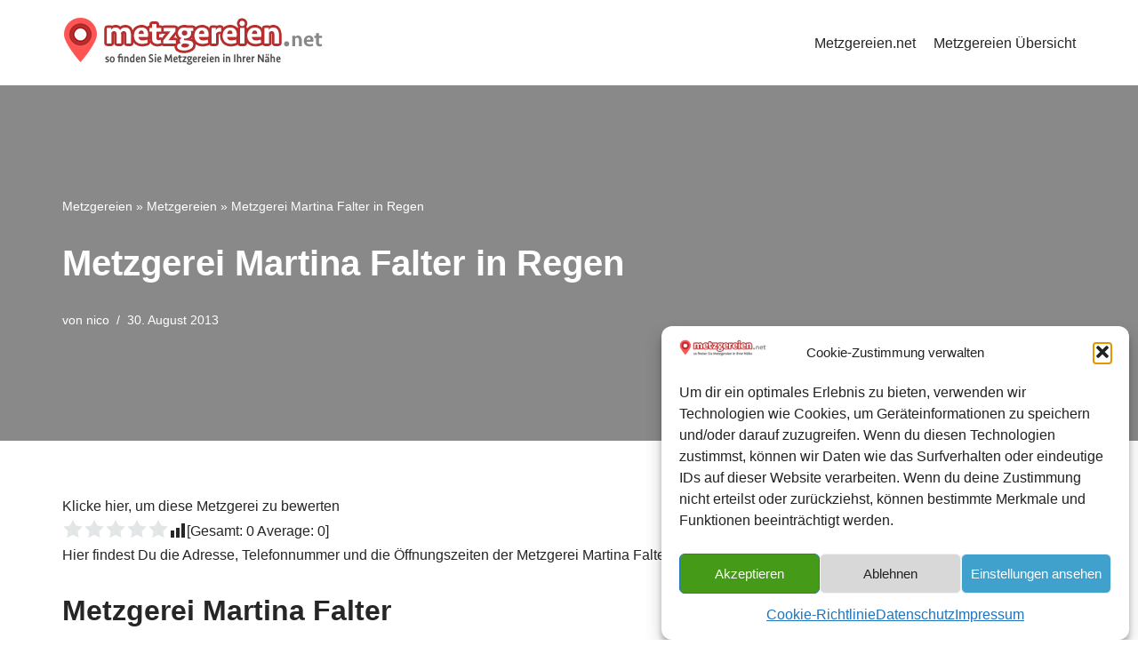

--- FILE ---
content_type: text/html; charset=UTF-8
request_url: https://metzgereien.net/metzgerei-martina-falter-in-regen/
body_size: 16573
content:
<!DOCTYPE html>
<html lang="de">

<head>
	
	<meta charset="UTF-8">
	<meta name="viewport" content="width=device-width, initial-scale=1, minimum-scale=1">
	<link rel="profile" href="http://gmpg.org/xfn/11">
			<link rel="pingback" href="https://metzgereien.net/xmlrpc.php">
		<meta name='robots' content='index, follow, max-image-preview:large, max-snippet:-1, max-video-preview:-1' />
	<style>img:is([sizes="auto" i], [sizes^="auto," i]) { contain-intrinsic-size: 3000px 1500px }</style>
	
	<!-- This site is optimized with the Yoast SEO plugin v26.1 - https://yoast.com/wordpress/plugins/seo/ -->
	<title>Metzgerei Martina Falter in Regen &#187;</title>
	<link rel="canonical" href="https://metzgereien.net/metzgerei-martina-falter-in-regen/" />
	<meta property="og:locale" content="de_DE" />
	<meta property="og:type" content="article" />
	<meta property="og:title" content="Metzgerei Martina Falter in Regen &#187;" />
	<meta property="og:description" content="Klicke hier, um diese Metzgerei zu bewerten [Gesamt: 0 Average: 0]Hier findest Du die Adresse, Telefonnummer und die Öffnungszeiten der Metzgerei Martina Falter in Regen Metzgerei Martina Falter Straße: Bodenmaiser Straße 43 PLZ &amp; Ort: 94209 Regen Telefon: +49 9921 806571 Öffnungszeiten der Metzgerei Martina Falter: Du kannst die Fleischerei Martina Falter unter den o.g. Adressdaten erreichen. Das Metzgereifachgeschäft Martina Falter ist auch auf google+ unter folgender Adresse&hellip;&nbsp;Weiterlesen &raquo;Metzgerei Martina Falter in Regen" />
	<meta property="og:url" content="https://metzgereien.net/metzgerei-martina-falter-in-regen/" />
	<meta property="article:publisher" content="https://www.facebook.com/Metzgereien_net-1678883272366164/" />
	<meta property="article:published_time" content="2013-08-30T17:19:02+00:00" />
	<meta property="og:image" content="http://metzgereien.net/wp-content/uploads/2016/03/metzgerei-standort-1.png" />
	<meta name="author" content="nico" />
	<meta name="twitter:card" content="summary_large_image" />
	<meta name="twitter:label1" content="Verfasst von" />
	<meta name="twitter:data1" content="nico" />
	<meta name="twitter:label2" content="Geschätzte Lesezeit" />
	<meta name="twitter:data2" content="1 Minute" />
	<script type="application/ld+json" class="yoast-schema-graph">{"@context":"https://schema.org","@graph":[{"@type":"Article","@id":"https://metzgereien.net/metzgerei-martina-falter-in-regen/#article","isPartOf":{"@id":"https://metzgereien.net/metzgerei-martina-falter-in-regen/"},"author":{"name":"nico","@id":"https://metzgereien.net/#/schema/person/8f6c6944f966f5635ec38678e00411dd"},"headline":"Metzgerei Martina Falter in Regen","datePublished":"2013-08-30T17:19:02+00:00","mainEntityOfPage":{"@id":"https://metzgereien.net/metzgerei-martina-falter-in-regen/"},"wordCount":173,"publisher":{"@id":"https://metzgereien.net/#organization"},"image":{"@id":"https://metzgereien.net/metzgerei-martina-falter-in-regen/#primaryimage"},"thumbnailUrl":"http://metzgereien.net/wp-content/uploads/2016/03/metzgerei-standort-1.png","articleSection":["Metzgereien"],"inLanguage":"de"},{"@type":"WebPage","@id":"https://metzgereien.net/metzgerei-martina-falter-in-regen/","url":"https://metzgereien.net/metzgerei-martina-falter-in-regen/","name":"Metzgerei Martina Falter in Regen &#187;","isPartOf":{"@id":"https://metzgereien.net/#website"},"primaryImageOfPage":{"@id":"https://metzgereien.net/metzgerei-martina-falter-in-regen/#primaryimage"},"image":{"@id":"https://metzgereien.net/metzgerei-martina-falter-in-regen/#primaryimage"},"thumbnailUrl":"http://metzgereien.net/wp-content/uploads/2016/03/metzgerei-standort-1.png","datePublished":"2013-08-30T17:19:02+00:00","breadcrumb":{"@id":"https://metzgereien.net/metzgerei-martina-falter-in-regen/#breadcrumb"},"inLanguage":"de","potentialAction":[{"@type":"ReadAction","target":["https://metzgereien.net/metzgerei-martina-falter-in-regen/"]}]},{"@type":"ImageObject","inLanguage":"de","@id":"https://metzgereien.net/metzgerei-martina-falter-in-regen/#primaryimage","url":"http://metzgereien.net/wp-content/uploads/2016/03/metzgerei-standort-1.png","contentUrl":"http://metzgereien.net/wp-content/uploads/2016/03/metzgerei-standort-1.png"},{"@type":"BreadcrumbList","@id":"https://metzgereien.net/metzgerei-martina-falter-in-regen/#breadcrumb","itemListElement":[{"@type":"ListItem","position":1,"name":"Metzgereien","item":"https://metzgereien.net/"},{"@type":"ListItem","position":2,"name":"Metzgereien","item":"https://metzgereien.net/kategorie/metzgereien/"},{"@type":"ListItem","position":3,"name":"Metzgerei Martina Falter in Regen"}]},{"@type":"WebSite","@id":"https://metzgereien.net/#website","url":"https://metzgereien.net/","name":"","description":"","publisher":{"@id":"https://metzgereien.net/#organization"},"potentialAction":[{"@type":"SearchAction","target":{"@type":"EntryPoint","urlTemplate":"https://metzgereien.net/?s={search_term_string}"},"query-input":{"@type":"PropertyValueSpecification","valueRequired":true,"valueName":"search_term_string"}}],"inLanguage":"de"},{"@type":"Organization","@id":"https://metzgereien.net/#organization","name":"metzgereien.net","url":"https://metzgereien.net/","logo":{"@type":"ImageObject","inLanguage":"de","@id":"https://metzgereien.net/#/schema/logo/image/","url":"https://metzgereien.net/wp-content/uploads/2016/03/metzgereien-logo-1.png","contentUrl":"https://metzgereien.net/wp-content/uploads/2016/03/metzgereien-logo-1.png","width":300,"height":60,"caption":"metzgereien.net"},"image":{"@id":"https://metzgereien.net/#/schema/logo/image/"},"sameAs":["https://www.facebook.com/Metzgereien_net-1678883272366164/"]},{"@type":"Person","@id":"https://metzgereien.net/#/schema/person/8f6c6944f966f5635ec38678e00411dd","name":"nico","image":{"@type":"ImageObject","inLanguage":"de","@id":"https://metzgereien.net/#/schema/person/image/","url":"https://secure.gravatar.com/avatar/ac503e462f7be8359df2bd05339f6617c064b276b04313818e627ade9aaffe4b?s=96&d=mm&r=g","contentUrl":"https://secure.gravatar.com/avatar/ac503e462f7be8359df2bd05339f6617c064b276b04313818e627ade9aaffe4b?s=96&d=mm&r=g","caption":"nico"},"url":"https://metzgereien.net/author/nico/"},false]}</script>
	<!-- / Yoast SEO plugin. -->


<link rel='dns-prefetch' href='//www.googletagmanager.com' />
<link rel="alternate" type="application/rss+xml" title=" &raquo; Feed" href="https://metzgereien.net/feed/" />
<link rel="alternate" type="application/rss+xml" title=" &raquo; Kommentar-Feed" href="https://metzgereien.net/comments/feed/" />
<link rel="alternate" type="application/rss+xml" title=" &raquo; Metzgerei Martina Falter in Regen-Kommentar-Feed" href="https://metzgereien.net/metzgerei-martina-falter-in-regen/feed/" />
<script type="text/javascript">
/* <![CDATA[ */
window._wpemojiSettings = {"baseUrl":"https:\/\/s.w.org\/images\/core\/emoji\/16.0.1\/72x72\/","ext":".png","svgUrl":"https:\/\/s.w.org\/images\/core\/emoji\/16.0.1\/svg\/","svgExt":".svg","source":{"concatemoji":"https:\/\/metzgereien.net\/wp-includes\/js\/wp-emoji-release.min.js?ver=6.8.3"}};
/*! This file is auto-generated */
!function(s,n){var o,i,e;function c(e){try{var t={supportTests:e,timestamp:(new Date).valueOf()};sessionStorage.setItem(o,JSON.stringify(t))}catch(e){}}function p(e,t,n){e.clearRect(0,0,e.canvas.width,e.canvas.height),e.fillText(t,0,0);var t=new Uint32Array(e.getImageData(0,0,e.canvas.width,e.canvas.height).data),a=(e.clearRect(0,0,e.canvas.width,e.canvas.height),e.fillText(n,0,0),new Uint32Array(e.getImageData(0,0,e.canvas.width,e.canvas.height).data));return t.every(function(e,t){return e===a[t]})}function u(e,t){e.clearRect(0,0,e.canvas.width,e.canvas.height),e.fillText(t,0,0);for(var n=e.getImageData(16,16,1,1),a=0;a<n.data.length;a++)if(0!==n.data[a])return!1;return!0}function f(e,t,n,a){switch(t){case"flag":return n(e,"\ud83c\udff3\ufe0f\u200d\u26a7\ufe0f","\ud83c\udff3\ufe0f\u200b\u26a7\ufe0f")?!1:!n(e,"\ud83c\udde8\ud83c\uddf6","\ud83c\udde8\u200b\ud83c\uddf6")&&!n(e,"\ud83c\udff4\udb40\udc67\udb40\udc62\udb40\udc65\udb40\udc6e\udb40\udc67\udb40\udc7f","\ud83c\udff4\u200b\udb40\udc67\u200b\udb40\udc62\u200b\udb40\udc65\u200b\udb40\udc6e\u200b\udb40\udc67\u200b\udb40\udc7f");case"emoji":return!a(e,"\ud83e\udedf")}return!1}function g(e,t,n,a){var r="undefined"!=typeof WorkerGlobalScope&&self instanceof WorkerGlobalScope?new OffscreenCanvas(300,150):s.createElement("canvas"),o=r.getContext("2d",{willReadFrequently:!0}),i=(o.textBaseline="top",o.font="600 32px Arial",{});return e.forEach(function(e){i[e]=t(o,e,n,a)}),i}function t(e){var t=s.createElement("script");t.src=e,t.defer=!0,s.head.appendChild(t)}"undefined"!=typeof Promise&&(o="wpEmojiSettingsSupports",i=["flag","emoji"],n.supports={everything:!0,everythingExceptFlag:!0},e=new Promise(function(e){s.addEventListener("DOMContentLoaded",e,{once:!0})}),new Promise(function(t){var n=function(){try{var e=JSON.parse(sessionStorage.getItem(o));if("object"==typeof e&&"number"==typeof e.timestamp&&(new Date).valueOf()<e.timestamp+604800&&"object"==typeof e.supportTests)return e.supportTests}catch(e){}return null}();if(!n){if("undefined"!=typeof Worker&&"undefined"!=typeof OffscreenCanvas&&"undefined"!=typeof URL&&URL.createObjectURL&&"undefined"!=typeof Blob)try{var e="postMessage("+g.toString()+"("+[JSON.stringify(i),f.toString(),p.toString(),u.toString()].join(",")+"));",a=new Blob([e],{type:"text/javascript"}),r=new Worker(URL.createObjectURL(a),{name:"wpTestEmojiSupports"});return void(r.onmessage=function(e){c(n=e.data),r.terminate(),t(n)})}catch(e){}c(n=g(i,f,p,u))}t(n)}).then(function(e){for(var t in e)n.supports[t]=e[t],n.supports.everything=n.supports.everything&&n.supports[t],"flag"!==t&&(n.supports.everythingExceptFlag=n.supports.everythingExceptFlag&&n.supports[t]);n.supports.everythingExceptFlag=n.supports.everythingExceptFlag&&!n.supports.flag,n.DOMReady=!1,n.readyCallback=function(){n.DOMReady=!0}}).then(function(){return e}).then(function(){var e;n.supports.everything||(n.readyCallback(),(e=n.source||{}).concatemoji?t(e.concatemoji):e.wpemoji&&e.twemoji&&(t(e.twemoji),t(e.wpemoji)))}))}((window,document),window._wpemojiSettings);
/* ]]> */
</script>
<style id='wp-emoji-styles-inline-css' type='text/css'>

	img.wp-smiley, img.emoji {
		display: inline !important;
		border: none !important;
		box-shadow: none !important;
		height: 1em !important;
		width: 1em !important;
		margin: 0 0.07em !important;
		vertical-align: -0.1em !important;
		background: none !important;
		padding: 0 !important;
	}
</style>
<link rel='stylesheet' id='wp-block-library-css' href='https://metzgereien.net/wp-includes/css/dist/block-library/style.min.css?ver=6.8.3' type='text/css' media='all' />
<style id='classic-theme-styles-inline-css' type='text/css'>
/*! This file is auto-generated */
.wp-block-button__link{color:#fff;background-color:#32373c;border-radius:9999px;box-shadow:none;text-decoration:none;padding:calc(.667em + 2px) calc(1.333em + 2px);font-size:1.125em}.wp-block-file__button{background:#32373c;color:#fff;text-decoration:none}
</style>
<link rel='stylesheet' id='wp-components-css' href='https://metzgereien.net/wp-includes/css/dist/components/style.min.css?ver=6.8.3' type='text/css' media='all' />
<link rel='stylesheet' id='wp-preferences-css' href='https://metzgereien.net/wp-includes/css/dist/preferences/style.min.css?ver=6.8.3' type='text/css' media='all' />
<link rel='stylesheet' id='wp-block-editor-css' href='https://metzgereien.net/wp-includes/css/dist/block-editor/style.min.css?ver=6.8.3' type='text/css' media='all' />
<link rel='stylesheet' id='popup-maker-block-library-style-css' href='https://metzgereien.net/wp-content/plugins/popup-maker/dist/packages/block-library-style.css?ver=dbea705cfafe089d65f1' type='text/css' media='all' />
<style id='global-styles-inline-css' type='text/css'>
:root{--wp--preset--aspect-ratio--square: 1;--wp--preset--aspect-ratio--4-3: 4/3;--wp--preset--aspect-ratio--3-4: 3/4;--wp--preset--aspect-ratio--3-2: 3/2;--wp--preset--aspect-ratio--2-3: 2/3;--wp--preset--aspect-ratio--16-9: 16/9;--wp--preset--aspect-ratio--9-16: 9/16;--wp--preset--color--black: #000000;--wp--preset--color--cyan-bluish-gray: #abb8c3;--wp--preset--color--white: #ffffff;--wp--preset--color--pale-pink: #f78da7;--wp--preset--color--vivid-red: #cf2e2e;--wp--preset--color--luminous-vivid-orange: #ff6900;--wp--preset--color--luminous-vivid-amber: #fcb900;--wp--preset--color--light-green-cyan: #7bdcb5;--wp--preset--color--vivid-green-cyan: #00d084;--wp--preset--color--pale-cyan-blue: #8ed1fc;--wp--preset--color--vivid-cyan-blue: #0693e3;--wp--preset--color--vivid-purple: #9b51e0;--wp--preset--color--neve-link-color: var(--nv-primary-accent);--wp--preset--color--neve-link-hover-color: var(--nv-secondary-accent);--wp--preset--color--nv-site-bg: var(--nv-site-bg);--wp--preset--color--nv-light-bg: var(--nv-light-bg);--wp--preset--color--nv-dark-bg: var(--nv-dark-bg);--wp--preset--color--neve-text-color: var(--nv-text-color);--wp--preset--color--nv-text-dark-bg: var(--nv-text-dark-bg);--wp--preset--color--nv-c-1: var(--nv-c-1);--wp--preset--color--nv-c-2: var(--nv-c-2);--wp--preset--gradient--vivid-cyan-blue-to-vivid-purple: linear-gradient(135deg,rgba(6,147,227,1) 0%,rgb(155,81,224) 100%);--wp--preset--gradient--light-green-cyan-to-vivid-green-cyan: linear-gradient(135deg,rgb(122,220,180) 0%,rgb(0,208,130) 100%);--wp--preset--gradient--luminous-vivid-amber-to-luminous-vivid-orange: linear-gradient(135deg,rgba(252,185,0,1) 0%,rgba(255,105,0,1) 100%);--wp--preset--gradient--luminous-vivid-orange-to-vivid-red: linear-gradient(135deg,rgba(255,105,0,1) 0%,rgb(207,46,46) 100%);--wp--preset--gradient--very-light-gray-to-cyan-bluish-gray: linear-gradient(135deg,rgb(238,238,238) 0%,rgb(169,184,195) 100%);--wp--preset--gradient--cool-to-warm-spectrum: linear-gradient(135deg,rgb(74,234,220) 0%,rgb(151,120,209) 20%,rgb(207,42,186) 40%,rgb(238,44,130) 60%,rgb(251,105,98) 80%,rgb(254,248,76) 100%);--wp--preset--gradient--blush-light-purple: linear-gradient(135deg,rgb(255,206,236) 0%,rgb(152,150,240) 100%);--wp--preset--gradient--blush-bordeaux: linear-gradient(135deg,rgb(254,205,165) 0%,rgb(254,45,45) 50%,rgb(107,0,62) 100%);--wp--preset--gradient--luminous-dusk: linear-gradient(135deg,rgb(255,203,112) 0%,rgb(199,81,192) 50%,rgb(65,88,208) 100%);--wp--preset--gradient--pale-ocean: linear-gradient(135deg,rgb(255,245,203) 0%,rgb(182,227,212) 50%,rgb(51,167,181) 100%);--wp--preset--gradient--electric-grass: linear-gradient(135deg,rgb(202,248,128) 0%,rgb(113,206,126) 100%);--wp--preset--gradient--midnight: linear-gradient(135deg,rgb(2,3,129) 0%,rgb(40,116,252) 100%);--wp--preset--font-size--small: 13px;--wp--preset--font-size--medium: 20px;--wp--preset--font-size--large: 36px;--wp--preset--font-size--x-large: 42px;--wp--preset--spacing--20: 0.44rem;--wp--preset--spacing--30: 0.67rem;--wp--preset--spacing--40: 1rem;--wp--preset--spacing--50: 1.5rem;--wp--preset--spacing--60: 2.25rem;--wp--preset--spacing--70: 3.38rem;--wp--preset--spacing--80: 5.06rem;--wp--preset--shadow--natural: 6px 6px 9px rgba(0, 0, 0, 0.2);--wp--preset--shadow--deep: 12px 12px 50px rgba(0, 0, 0, 0.4);--wp--preset--shadow--sharp: 6px 6px 0px rgba(0, 0, 0, 0.2);--wp--preset--shadow--outlined: 6px 6px 0px -3px rgba(255, 255, 255, 1), 6px 6px rgba(0, 0, 0, 1);--wp--preset--shadow--crisp: 6px 6px 0px rgba(0, 0, 0, 1);}:where(.is-layout-flex){gap: 0.5em;}:where(.is-layout-grid){gap: 0.5em;}body .is-layout-flex{display: flex;}.is-layout-flex{flex-wrap: wrap;align-items: center;}.is-layout-flex > :is(*, div){margin: 0;}body .is-layout-grid{display: grid;}.is-layout-grid > :is(*, div){margin: 0;}:where(.wp-block-columns.is-layout-flex){gap: 2em;}:where(.wp-block-columns.is-layout-grid){gap: 2em;}:where(.wp-block-post-template.is-layout-flex){gap: 1.25em;}:where(.wp-block-post-template.is-layout-grid){gap: 1.25em;}.has-black-color{color: var(--wp--preset--color--black) !important;}.has-cyan-bluish-gray-color{color: var(--wp--preset--color--cyan-bluish-gray) !important;}.has-white-color{color: var(--wp--preset--color--white) !important;}.has-pale-pink-color{color: var(--wp--preset--color--pale-pink) !important;}.has-vivid-red-color{color: var(--wp--preset--color--vivid-red) !important;}.has-luminous-vivid-orange-color{color: var(--wp--preset--color--luminous-vivid-orange) !important;}.has-luminous-vivid-amber-color{color: var(--wp--preset--color--luminous-vivid-amber) !important;}.has-light-green-cyan-color{color: var(--wp--preset--color--light-green-cyan) !important;}.has-vivid-green-cyan-color{color: var(--wp--preset--color--vivid-green-cyan) !important;}.has-pale-cyan-blue-color{color: var(--wp--preset--color--pale-cyan-blue) !important;}.has-vivid-cyan-blue-color{color: var(--wp--preset--color--vivid-cyan-blue) !important;}.has-vivid-purple-color{color: var(--wp--preset--color--vivid-purple) !important;}.has-black-background-color{background-color: var(--wp--preset--color--black) !important;}.has-cyan-bluish-gray-background-color{background-color: var(--wp--preset--color--cyan-bluish-gray) !important;}.has-white-background-color{background-color: var(--wp--preset--color--white) !important;}.has-pale-pink-background-color{background-color: var(--wp--preset--color--pale-pink) !important;}.has-vivid-red-background-color{background-color: var(--wp--preset--color--vivid-red) !important;}.has-luminous-vivid-orange-background-color{background-color: var(--wp--preset--color--luminous-vivid-orange) !important;}.has-luminous-vivid-amber-background-color{background-color: var(--wp--preset--color--luminous-vivid-amber) !important;}.has-light-green-cyan-background-color{background-color: var(--wp--preset--color--light-green-cyan) !important;}.has-vivid-green-cyan-background-color{background-color: var(--wp--preset--color--vivid-green-cyan) !important;}.has-pale-cyan-blue-background-color{background-color: var(--wp--preset--color--pale-cyan-blue) !important;}.has-vivid-cyan-blue-background-color{background-color: var(--wp--preset--color--vivid-cyan-blue) !important;}.has-vivid-purple-background-color{background-color: var(--wp--preset--color--vivid-purple) !important;}.has-black-border-color{border-color: var(--wp--preset--color--black) !important;}.has-cyan-bluish-gray-border-color{border-color: var(--wp--preset--color--cyan-bluish-gray) !important;}.has-white-border-color{border-color: var(--wp--preset--color--white) !important;}.has-pale-pink-border-color{border-color: var(--wp--preset--color--pale-pink) !important;}.has-vivid-red-border-color{border-color: var(--wp--preset--color--vivid-red) !important;}.has-luminous-vivid-orange-border-color{border-color: var(--wp--preset--color--luminous-vivid-orange) !important;}.has-luminous-vivid-amber-border-color{border-color: var(--wp--preset--color--luminous-vivid-amber) !important;}.has-light-green-cyan-border-color{border-color: var(--wp--preset--color--light-green-cyan) !important;}.has-vivid-green-cyan-border-color{border-color: var(--wp--preset--color--vivid-green-cyan) !important;}.has-pale-cyan-blue-border-color{border-color: var(--wp--preset--color--pale-cyan-blue) !important;}.has-vivid-cyan-blue-border-color{border-color: var(--wp--preset--color--vivid-cyan-blue) !important;}.has-vivid-purple-border-color{border-color: var(--wp--preset--color--vivid-purple) !important;}.has-vivid-cyan-blue-to-vivid-purple-gradient-background{background: var(--wp--preset--gradient--vivid-cyan-blue-to-vivid-purple) !important;}.has-light-green-cyan-to-vivid-green-cyan-gradient-background{background: var(--wp--preset--gradient--light-green-cyan-to-vivid-green-cyan) !important;}.has-luminous-vivid-amber-to-luminous-vivid-orange-gradient-background{background: var(--wp--preset--gradient--luminous-vivid-amber-to-luminous-vivid-orange) !important;}.has-luminous-vivid-orange-to-vivid-red-gradient-background{background: var(--wp--preset--gradient--luminous-vivid-orange-to-vivid-red) !important;}.has-very-light-gray-to-cyan-bluish-gray-gradient-background{background: var(--wp--preset--gradient--very-light-gray-to-cyan-bluish-gray) !important;}.has-cool-to-warm-spectrum-gradient-background{background: var(--wp--preset--gradient--cool-to-warm-spectrum) !important;}.has-blush-light-purple-gradient-background{background: var(--wp--preset--gradient--blush-light-purple) !important;}.has-blush-bordeaux-gradient-background{background: var(--wp--preset--gradient--blush-bordeaux) !important;}.has-luminous-dusk-gradient-background{background: var(--wp--preset--gradient--luminous-dusk) !important;}.has-pale-ocean-gradient-background{background: var(--wp--preset--gradient--pale-ocean) !important;}.has-electric-grass-gradient-background{background: var(--wp--preset--gradient--electric-grass) !important;}.has-midnight-gradient-background{background: var(--wp--preset--gradient--midnight) !important;}.has-small-font-size{font-size: var(--wp--preset--font-size--small) !important;}.has-medium-font-size{font-size: var(--wp--preset--font-size--medium) !important;}.has-large-font-size{font-size: var(--wp--preset--font-size--large) !important;}.has-x-large-font-size{font-size: var(--wp--preset--font-size--x-large) !important;}
:where(.wp-block-post-template.is-layout-flex){gap: 1.25em;}:where(.wp-block-post-template.is-layout-grid){gap: 1.25em;}
:where(.wp-block-columns.is-layout-flex){gap: 2em;}:where(.wp-block-columns.is-layout-grid){gap: 2em;}
:root :where(.wp-block-pullquote){font-size: 1.5em;line-height: 1.6;}
</style>
<link rel='stylesheet' id='virp-style-css' href='https://metzgereien.net/wp-content/plugins/vi-random-posts-widget/css/virp-frontend.css' type='text/css' media='all' />
<link rel='stylesheet' id='font-awesome-css' href='https://metzgereien.net/wp-content/plugins/vi-random-posts-widget/css/font-awesome.css' type='text/css' media='all' />
<link rel='stylesheet' id='cmplz-general-css' href='https://metzgereien.net/wp-content/plugins/complianz-gdpr/assets/css/cookieblocker.min.css?ver=1759825951' type='text/css' media='all' />
<link rel='stylesheet' id='neve-style-css' href='https://metzgereien.net/wp-content/themes/neve/style-main-new.min.css?ver=3.2.5' type='text/css' media='all' />
<style id='neve-style-inline-css' type='text/css'>
.nv-meta-list li.meta:not(:last-child):after { content:"/" }
 :root{ --container: 748px;--postwidth:100%; --primarybtnbg: var(--nv-primary-accent); --primarybtnhoverbg: var(--nv-primary-accent); --primarybtncolor: #ffffff; --secondarybtncolor: var(--nv-primary-accent); --primarybtnhovercolor: #ffffff; --secondarybtnhovercolor: var(--nv-primary-accent);--primarybtnborderradius:3px;--secondarybtnborderradius:3px;--secondarybtnborderwidth:3px;--btnpadding:13px 15px;--primarybtnpadding:13px 15px;--secondarybtnpadding:10px 12px; --bodyfontfamily: Arial,Helvetica,sans-serif; --bodyfontsize: 15px; --bodylineheight: 1.6; --bodyletterspacing: 0px; --bodyfontweight: 400; --h1fontsize: 36px; --h1fontweight: 700; --h1lineheight: 1.2; --h1letterspacing: 0px; --h1texttransform: none; --h2fontsize: 28px; --h2fontweight: 700; --h2lineheight: 1.3; --h2letterspacing: 0px; --h2texttransform: none; --h3fontsize: 24px; --h3fontweight: 700; --h3lineheight: 1.4; --h3letterspacing: 0px; --h3texttransform: none; --h4fontsize: 20px; --h4fontweight: 700; --h4lineheight: 1.6; --h4letterspacing: 0px; --h4texttransform: none; --h5fontsize: 16px; --h5fontweight: 700; --h5lineheight: 1.6; --h5letterspacing: 0px; --h5texttransform: none; --h6fontsize: 14px; --h6fontweight: 700; --h6lineheight: 1.6; --h6letterspacing: 0px; --h6texttransform: none;--formfieldborderwidth:2px;--formfieldborderradius:3px; --formfieldbgcolor: var(--nv-site-bg); --formfieldbordercolor: #dddddd; --formfieldcolor: var(--nv-text-color);--formfieldpadding:10px 12px; } .alignfull > [class*="__inner-container"], .alignwide > [class*="__inner-container"]{ max-width:718px;margin:auto } .nv-meta-list{ --avatarsize: 20px; } .single .nv-meta-list{ --avatarsize: 20px; } .nv-post-cover{ --height: 250px;--padding:40px 15px;--justify: flex-start; --textalign: left; --valign: center; } .nv-post-cover .nv-title-meta-wrap, .nv-page-title-wrap, .entry-header{ --textalign: left; } .nv-is-boxed.nv-title-meta-wrap{ --padding:40px 15px; --bgcolor: var(--nv-dark-bg); } .nv-overlay{ --opacity: 50; --blendmode: normal; } .nv-is-boxed.nv-comments-wrap{ --padding:20px; } .nv-is-boxed.comment-respond{ --padding:20px; } .global-styled{ --bgcolor: var(--nv-site-bg); } .header-top{ --rowbcolor: var(--nv-light-bg); --color: var(--nv-text-color); --bgcolor: var(--nv-site-bg); } .header-main{ --rowbcolor: var(--nv-light-bg); --color: var(--nv-text-color); --bgcolor: var(--nv-site-bg); } .header-bottom{ --rowbcolor: var(--nv-light-bg); --color: var(--nv-text-color); --bgcolor: var(--nv-site-bg); } .header-menu-sidebar-bg{ --justify: flex-start; --textalign: left;--flexg: 1; --color: var(--nv-text-color); --bgcolor: var(--nv-site-bg); } .header-menu-sidebar{ width: 360px; } .builder-item--logo{ --maxwidth: 200px;--padding:10px 0; --textalign: left;--justify: flex-start; } .builder-item--nav-icon{ --padding:10px 15px; } .builder-item--primary-menu{ --hovercolor: var(--nv-secondary-accent); --activecolor: var(--nv-primary-accent); --spacing: 20px; --height: 25px; --fontsize: 1em; --lineheight: 1.6; --letterspacing: 0px; --fontweight: 500; --texttransform: none; --iconsize: 1em; } .hfg-is-group.has-primary-menu .inherit-ff{ --inheritedfw: 500; } .footer-top-inner .row{ grid-template-columns:1fr 1fr 1fr; --valign: flex-start; } .footer-top{ --rowbcolor: var(--nv-light-bg); --color: var(--nv-text-color); --bgcolor: var(--nv-site-bg); } .footer-main-inner .row{ grid-template-columns:1fr 1fr 1fr; --valign: flex-start; } .footer-main{ --rowbcolor: var(--nv-light-bg); --color: var(--nv-text-color); --bgcolor: var(--nv-site-bg); } .footer-bottom-inner .row{ grid-template-columns:1fr 1fr 1fr; --valign: flex-start; } .footer-bottom{ --rowbcolor: var(--nv-light-bg); --color: var(--nv-text-dark-bg); --bgcolor: var(--nv-dark-bg); } .builder-item--footer_copyright{ --fontsize: 1em; --lineheight: 1.6; --letterspacing: 0px; --fontweight: 500; --texttransform: none; --iconsize: 1em; --textalign: left;--justify: flex-start; } @media(min-width: 576px){ :root{ --container: 992px;--postwidth:100%;--btnpadding:13px 15px;--primarybtnpadding:13px 15px;--secondarybtnpadding:10px 12px; --bodyfontsize: 16px; --bodylineheight: 1.6; --bodyletterspacing: 0px; --h1fontsize: 38px; --h1lineheight: 1.2; --h1letterspacing: 0px; --h2fontsize: 30px; --h2lineheight: 1.2; --h2letterspacing: 0px; --h3fontsize: 26px; --h3lineheight: 1.4; --h3letterspacing: 0px; --h4fontsize: 22px; --h4lineheight: 1.5; --h4letterspacing: 0px; --h5fontsize: 18px; --h5lineheight: 1.6; --h5letterspacing: 0px; --h6fontsize: 14px; --h6lineheight: 1.6; --h6letterspacing: 0px; } .nv-meta-list{ --avatarsize: 20px; } .single .nv-meta-list{ --avatarsize: 20px; } .nv-post-cover{ --height: 320px;--padding:60px 30px;--justify: flex-start; --textalign: left; --valign: center; } .nv-post-cover .nv-title-meta-wrap, .nv-page-title-wrap, .entry-header{ --textalign: left; } .nv-is-boxed.nv-title-meta-wrap{ --padding:60px 30px; } .nv-is-boxed.nv-comments-wrap{ --padding:30px; } .nv-is-boxed.comment-respond{ --padding:30px; } .header-menu-sidebar-bg{ --justify: flex-start; --textalign: left;--flexg: 1; } .header-menu-sidebar{ width: 360px; } .builder-item--logo{ --maxwidth: 300px;--padding:10px 0; --textalign: left;--justify: flex-start; } .builder-item--nav-icon{ --padding:10px 15px; } .builder-item--primary-menu{ --spacing: 20px; --height: 25px; --fontsize: 1em; --lineheight: 1.6; --letterspacing: 0px; --iconsize: 1em; } .builder-item--footer_copyright{ --fontsize: 1em; --lineheight: 1.6; --letterspacing: 0px; --iconsize: 1em; --textalign: left;--justify: flex-start; } }@media(min-width: 960px){ :root{ --container: 1170px;--postwidth:100%;--btnpadding:13px 15px;--primarybtnpadding:13px 15px;--secondarybtnpadding:10px 12px; --bodyfontsize: 16px; --bodylineheight: 1.7; --bodyletterspacing: 0px; --h1fontsize: 40px; --h1lineheight: 1.1; --h1letterspacing: 0px; --h2fontsize: 32px; --h2lineheight: 1.2; --h2letterspacing: 0px; --h3fontsize: 28px; --h3lineheight: 1.4; --h3letterspacing: 0px; --h4fontsize: 24px; --h4lineheight: 1.5; --h4letterspacing: 0px; --h5fontsize: 20px; --h5lineheight: 1.6; --h5letterspacing: 0px; --h6fontsize: 16px; --h6lineheight: 1.6; --h6letterspacing: 0px; } #content .container .col, #content .container-fluid .col{ max-width: 70%; } .alignfull > [class*="__inner-container"], .alignwide > [class*="__inner-container"]{ max-width:789px } .container-fluid .alignfull > [class*="__inner-container"], .container-fluid .alignwide > [class*="__inner-container"]{ max-width:calc(70% + 15px) } .nv-sidebar-wrap, .nv-sidebar-wrap.shop-sidebar{ max-width: 30%; } .nv-meta-list{ --avatarsize: 20px; } .single .nv-meta-list{ --avatarsize: 20px; } .nv-post-cover{ --height: 400px;--padding:60px 40px;--justify: flex-start; --textalign: left; --valign: center; } .nv-post-cover .nv-title-meta-wrap, .nv-page-title-wrap, .entry-header{ --textalign: left; } .nv-is-boxed.nv-title-meta-wrap{ --padding:60px 40px; } .nv-is-boxed.nv-comments-wrap{ --padding:40px; } .nv-is-boxed.comment-respond{ --padding:40px; } .header-menu-sidebar-bg{ --justify: flex-start; --textalign: left;--flexg: 1; } .header-menu-sidebar{ width: 360px; } .builder-item--logo{ --maxwidth: 300px;--padding:10px 0; --textalign: left;--justify: flex-start; } .builder-item--nav-icon{ --padding:10px 15px; } .builder-item--primary-menu{ --spacing: 20px; --height: 25px; --fontsize: 1em; --lineheight: 1.6; --letterspacing: 0px; --iconsize: 1em; } .builder-item--footer_copyright{ --fontsize: 1em; --lineheight: 1.6; --letterspacing: 0px; --iconsize: 1em; --textalign: left;--justify: flex-start; } }:root{--nv-primary-accent:#2f5aae;--nv-secondary-accent:#2f5aae;--nv-site-bg:#ffffff;--nv-light-bg:#f4f5f7;--nv-dark-bg:#121212;--nv-text-color:#272626;--nv-text-dark-bg:#ffffff;--nv-c-1:#9463ae;--nv-c-2:#be574b;--nv-fallback-ff:Arial, Helvetica, sans-serif;}
</style>
<link rel='stylesheet' id='yasrcss-css' href='https://metzgereien.net/wp-content/plugins/yet-another-stars-rating/includes/css/yasr.css?ver=3.4.15' type='text/css' media='all' />
<style id='yasrcss-inline-css' type='text/css'>

            .yasr-star-rating {
                background-image: url('https://metzgereien.net/wp-content/plugins/yet-another-stars-rating/includes/img/star_0.svg');
            }
            .yasr-star-rating .yasr-star-value {
                background: url('https://metzgereien.net/wp-content/plugins/yet-another-stars-rating/includes/img/star_1.svg') ;
            }
</style>
<script type="text/javascript" src="https://metzgereien.net/wp-content/plugins/jquery-updater/js/jquery-3.7.1.min.js?ver=3.7.1" id="jquery-core-js"></script>
<script type="text/javascript" src="https://metzgereien.net/wp-content/plugins/jquery-updater/js/jquery-migrate-3.5.2.min.js?ver=3.5.2" id="jquery-migrate-js"></script>

<!-- Google Tag (gtac.js) durch Site-Kit hinzugefügt -->
<!-- Von Site Kit hinzugefügtes Google-Analytics-Snippet -->
<script type="text/javascript" src="https://www.googletagmanager.com/gtag/js?id=GT-P8QQQMG" id="google_gtagjs-js" async></script>
<script type="text/javascript" id="google_gtagjs-js-after">
/* <![CDATA[ */
window.dataLayer = window.dataLayer || [];function gtag(){dataLayer.push(arguments);}
gtag("set","linker",{"domains":["metzgereien.net"]});
gtag("js", new Date());
gtag("set", "developer_id.dZTNiMT", true);
gtag("config", "GT-P8QQQMG");
/* ]]> */
</script>
<link rel="https://api.w.org/" href="https://metzgereien.net/wp-json/" /><link rel="alternate" title="JSON" type="application/json" href="https://metzgereien.net/wp-json/wp/v2/posts/30336" /><link rel="EditURI" type="application/rsd+xml" title="RSD" href="https://metzgereien.net/xmlrpc.php?rsd" />
<meta name="generator" content="WordPress 6.8.3" />
<link rel='shortlink' href='https://metzgereien.net/?p=30336' />
<link rel="alternate" title="oEmbed (JSON)" type="application/json+oembed" href="https://metzgereien.net/wp-json/oembed/1.0/embed?url=https%3A%2F%2Fmetzgereien.net%2Fmetzgerei-martina-falter-in-regen%2F" />
<link rel="alternate" title="oEmbed (XML)" type="text/xml+oembed" href="https://metzgereien.net/wp-json/oembed/1.0/embed?url=https%3A%2F%2Fmetzgereien.net%2Fmetzgerei-martina-falter-in-regen%2F&#038;format=xml" />
<meta name="generator" content="Site Kit by Google 1.163.0" />			<style>.cmplz-hidden {
					display: none !important;
				}</style>
<!-- Durch Site Kit hinzugefügte Google AdSense Metatags -->
<meta name="google-adsense-platform-account" content="ca-host-pub-2644536267352236">
<meta name="google-adsense-platform-domain" content="sitekit.withgoogle.com">
<!-- Beende durch Site Kit hinzugefügte Google AdSense Metatags -->
<link rel="icon" href="https://metzgereien.net/wp-content/uploads/2016/03/metzgerei-standort-1.png" sizes="32x32" />
<link rel="icon" href="https://metzgereien.net/wp-content/uploads/2016/03/metzgerei-standort-1.png" sizes="192x192" />
<link rel="apple-touch-icon" href="https://metzgereien.net/wp-content/uploads/2016/03/metzgerei-standort-1.png" />
<meta name="msapplication-TileImage" content="https://metzgereien.net/wp-content/uploads/2016/03/metzgerei-standort-1.png" />

	</head>

<body  class="wp-singular post-template-default single single-post postid-30336 single-format-standard wp-custom-logo wp-theme-neve  nv-blog-default nv-sidebar-right menu_sidebar_slide_left" id="neve_body"  >
<div class="wrapper">
	
	<header class="header"  >
		<a class="neve-skip-link show-on-focus" href="#content" >
			Zum Inhalt springen		</a>
		<div id="header-grid"  class="hfg_header site-header">
	
<nav class="header--row header-main hide-on-mobile hide-on-tablet layout-full-contained nv-navbar header--row"
	data-row-id="main" data-show-on="desktop">

	<div
		class="header--row-inner header-main-inner">
		<div class="container">
			<div
				class="row row--wrapper"
				data-section="hfg_header_layout_main" >
				<div class="hfg-slot left"><div class="builder-item desktop-left"><div class="item--inner builder-item--logo"
		data-section="title_tagline"
		data-item-id="logo">
	
<div class="site-logo">
	<a class="brand" href="https://metzgereien.net/" title=""
			aria-label=""><img width="300" height="60" src="https://metzgereien.net/wp-content/uploads/2019/08/cropped-metzgereien-logo-1.png" class="neve-site-logo skip-lazy" alt="" data-variant="logo" decoding="async" /></a></div>

	</div>

</div></div><div class="hfg-slot right"><div class="builder-item has-nav"><div class="item--inner builder-item--primary-menu has_menu"
		data-section="header_menu_primary"
		data-item-id="primary-menu">
	<div class="nv-nav-wrap">
	<div role="navigation" class="style-plain nav-menu-primary"
			aria-label="Hauptmenü">

		<ul id="nv-primary-navigation-main" class="primary-menu-ul nav-ul"><li id="menu-item-13312" class="menu-item menu-item-type-post_type menu-item-object-page menu-item-home menu-item-13312"><a href="https://metzgereien.net/">Metzgereien.net</a></li>
<li id="menu-item-82764" class="menu-item menu-item-type-taxonomy menu-item-object-category current-post-ancestor current-menu-parent current-post-parent menu-item-82764"><a href="https://metzgereien.net/kategorie/metzgereien/">Metzgereien Übersicht</a></li>
</ul>	</div>
</div>

	</div>

</div></div>							</div>
		</div>
	</div>
</nav>


<nav class="header--row header-main hide-on-desktop layout-full-contained nv-navbar header--row"
	data-row-id="main" data-show-on="mobile">

	<div
		class="header--row-inner header-main-inner">
		<div class="container">
			<div
				class="row row--wrapper"
				data-section="hfg_header_layout_main" >
				<div class="hfg-slot left"><div class="builder-item tablet-left mobile-left"><div class="item--inner builder-item--logo"
		data-section="title_tagline"
		data-item-id="logo">
	
<div class="site-logo">
	<a class="brand" href="https://metzgereien.net/" title=""
			aria-label=""><img width="300" height="60" src="https://metzgereien.net/wp-content/uploads/2019/08/cropped-metzgereien-logo-1.png" class="neve-site-logo skip-lazy" alt="" data-variant="logo" decoding="async" /></a></div>

	</div>

</div></div><div class="hfg-slot right"><div class="builder-item tablet-left mobile-left"><div class="item--inner builder-item--nav-icon"
		data-section="header_menu_icon"
		data-item-id="nav-icon">
	<div class="menu-mobile-toggle item-button navbar-toggle-wrapper">
	<button type="button" class=" navbar-toggle"
			value="Navigations-Menü"
					aria-label="Navigations-Menü ">
					<span class="bars">
				<span class="icon-bar"></span>
				<span class="icon-bar"></span>
				<span class="icon-bar"></span>
			</span>
					<span class="screen-reader-text">Navigations-Menü</span>
	</button>
</div> <!--.navbar-toggle-wrapper-->


	</div>

</div></div>							</div>
		</div>
	</div>
</nav>

<div
		id="header-menu-sidebar" class="header-menu-sidebar menu-sidebar-panel slide_left"
		data-row-id="sidebar">
	<div id="header-menu-sidebar-bg" class="header-menu-sidebar-bg">
		<div class="close-sidebar-panel navbar-toggle-wrapper">
			<button type="button" class="hamburger is-active  navbar-toggle active" 					value="Navigations-Menü"
					aria-label="Navigations-Menü ">
									<span class="bars">
						<span class="icon-bar"></span>
						<span class="icon-bar"></span>
						<span class="icon-bar"></span>
					</span>
									<span class="screen-reader-text">
				Navigations-Menü					</span>
			</button>
		</div>
		<div id="header-menu-sidebar-inner" class="header-menu-sidebar-inner ">
						<div class="builder-item has-nav"><div class="item--inner builder-item--primary-menu has_menu"
		data-section="header_menu_primary"
		data-item-id="primary-menu">
	<div class="nv-nav-wrap">
	<div role="navigation" class="style-plain nav-menu-primary"
			aria-label="Hauptmenü">

		<ul id="nv-primary-navigation-sidebar" class="primary-menu-ul nav-ul"><li class="menu-item menu-item-type-post_type menu-item-object-page menu-item-home menu-item-13312"><a href="https://metzgereien.net/">Metzgereien.net</a></li>
<li class="menu-item menu-item-type-taxonomy menu-item-object-category current-post-ancestor current-menu-parent current-post-parent menu-item-82764"><a href="https://metzgereien.net/kategorie/metzgereien/">Metzgereien Übersicht</a></li>
</ul>	</div>
</div>

	</div>

</div>					</div>
	</div>
</div>
<div class="header-menu-sidebar-overlay hfg-ov"></div>
</div>
	</header>

	<div class="nv-post-cover" ><div class="nv-overlay"></div><div class="container"><div class="nv-title-meta-wrap "><small class="nv--yoast-breadcrumb neve-breadcrumbs-wrapper"><span><span><a href="https://metzgereien.net/">Metzgereien</a></span> » <span><a href="https://metzgereien.net/kategorie/metzgereien/">Metzgereien</a></span> » <span class="breadcrumb_last" aria-current="page">Metzgerei Martina Falter in Regen</span></span></small><h1 class="title entry-title">Metzgerei Martina Falter in Regen</h1><ul class="nv-meta-list"><li  class="meta author vcard"><span class="author-name fn">von <a href="https://metzgereien.net/author/nico/" title="Beiträge von nico" rel="author">nico</a></span></li><li class="meta date posted-on"><time class="entry-date published" datetime="2013-08-30T19:19:02+02:00" content="2013-08-30">30. August 2013</time></li></ul></div></div></div>

	
	<main id="content" class="neve-main">

	<div class="container single-post-container">
		<div class="row">
						<article id="post-30336"
					class="nv-single-post-wrap col post-30336 post type-post status-publish format-standard hentry category-metzgereien">
				<div class="nv-content-wrap entry-content"><div style='text-align:left' class='yasr-auto-insert-visitor'><!--Yasr Visitor Votes Shortcode--><div id='yasr_visitor_votes_96279f55d3941' class='yasr-visitor-votes'><div class="yasr-custom-text-vv-before yasr-custom-text-vv-before-30336">Klicke hier, um diese Metzgerei zu bewerten</div><div id='yasr-vv-second-row-container-96279f55d3941'
                                        class='yasr-vv-second-row-container'><div id='yasr-visitor-votes-rater-96279f55d3941'
                                      class='yasr-rater-stars-vv'
                                      data-rater-postid='30336'
                                      data-rating='0'
                                      data-rater-starsize='24'
                                      data-rater-readonly='false'
                                      data-rater-nonce='6969bd2b7a'
                                      data-issingular='true'
                                    ></div><div class="yasr-vv-stats-text-container" id="yasr-vv-stats-text-container-96279f55d3941"><svg xmlns="https://www.w3.org/2000/svg" width="20" height="20"
                                   class="yasr-dashicons-visitor-stats"
                                   data-postid="30336"
                                   id="yasr-stats-dashicon-96279f55d3941">
                                   <path d="M18 18v-16h-4v16h4zM12 18v-11h-4v11h4zM6 18v-8h-4v8h4z"></path>
                               </svg><span id="yasr-vv-text-container-96279f55d3941" class="yasr-vv-text-container">[Gesamt: <span id="yasr-vv-votes-number-container-96279f55d3941">0</span> Average: <span id="yasr-vv-average-container-96279f55d3941">0</span>]</span></div><div id='yasr-vv-loader-96279f55d3941' class='yasr-vv-container-loader'></div></div><div id='yasr-vv-bottom-container-96279f55d3941' class='yasr-vv-bottom-container'></div></div><!--End Yasr Visitor Votes Shortcode--></div><p>Hier findest Du die Adresse, Telefonnummer und die Öffnungszeiten der Metzgerei Martina Falter in Regen</p>
<h2>Metzgerei Martina Falter</h2>
<p><img decoding="async" style="float: left; margin-right: 10px; margin-bottom: 20px;" src="http://metzgereien.net/wp-content/uploads/2016/03/metzgerei-standort-1.png" alt="Metzgerei Martina Falter in Regen" />Straße: Bodenmaiser Straße 43<br />
PLZ &amp; Ort: 94209 Regen<br />
Telefon: +49 9921 806571</p>
<p><strong>Öffnungszeiten der Metzgerei Martina Falter:</strong><br />
 </p>
<p>Du kannst die Fleischerei Martina Falter unter den o.g. Adressdaten erreichen.<br />
Das Metzgereifachgeschäft Martina Falter ist auch auf google+ unter folgender Adresse vertreten:<br />
<a href="https://plus.google.com/103223399544380997658/about?hl=de">Metzgerei Martina Falter auf google+</a></p>
<p>Leider liegen uns derzeit keine Angaben darüber vor, ob die Metzgerei Martina Falter<span style="line-height: 1.5;"> auch Catering oder Partyservice anbietet. Auch über die Fleischsorten und sonstige Siegel wie z.B. Biofleisch oder dry aged Fleischwaren gibt es derzeit keine Angaben. Um diese Informationen zu bekommen, solltest Du am besten direkt Kontakt aufnehmen.</span></p>
<p>Bewertungen auf google:<br />
Facebook Fans der Metzgerei:<br />
Herkunftsland: DE</p>
<p>Solltest Du selber der Betreiber der Metzgerei Martina Falter in Regen sein und Deine Informationen gerne überarbeitet haben, dann nehme bitte direkt Kontakt mit unserer Redaktion auf. Unter diesem Link kannst Du eine Ergänzung, Berichtigung oder Überarbeitung des Eintrags anfordern: <a href="/eintrag-ergaenzen-oder-ueberarbeiten-lassen/">http://metzgereien.net/eintrag-ergaenzen-oder-ueberarbeiten-lassen/</a></p>
</div>			</article>
			<div class="nv-sidebar-wrap col-sm-12 nv-right blog-sidebar " >
		<aside id="secondary" role="complementary">
		
		<style type="text/css">.widget_search .search-form .search-submit, .widget_search .search-form .search-field { height: auto; }</style><div id="search-2" class="widget widget_search"><p class="widget-title">Metzgereien suchen &#038; finden</p>
<form role="search"
	method="get"
	class="search-form"
	action="https://metzgereien.net/">
	<label>
		<span class="screen-reader-text">Suchen nach&nbsp;…</span>
	</label>
	<input type="search"
		class="search-field"
		aria-label="Suchfeld"
		placeholder="Suchen nach&nbsp;…"
		value=""
		name="s"/>
	<button type="submit"
			class="search-submit"
			aria-label="Suchfeld">
		<span class="nv-search-icon-wrap">
			<span class="nv-icon nv-search" >
				<svg width="15" height="15" viewBox="0 0 1792 1792" xmlns="http://www.w3.org/2000/svg"><path d="M1216 832q0-185-131.5-316.5t-316.5-131.5-316.5 131.5-131.5 316.5 131.5 316.5 316.5 131.5 316.5-131.5 131.5-316.5zm512 832q0 52-38 90t-90 38q-54 0-90-38l-343-342q-179 124-399 124-143 0-273.5-55.5t-225-150-150-225-55.5-273.5 55.5-273.5 150-225 225-150 273.5-55.5 273.5 55.5 225 150 150 225 55.5 273.5q0 220-124 399l343 343q37 37 37 90z"/></svg>
			</span></span>
	</button>
	</form>
</div><div id="virp-widget-2" class="widget virp-random-widget"><p class="widget-title">Metzgereien Liste</p><div id="virp-random-posts" class="virp-random-post"><ul class="virp-ul"><li class="virp-li virp-clearfix virp-thumbnail "><a class="virp-title" href="https://metzgereien.net/metzgerei-hans-ostler-in-garmisch-partenkirchen/" title="Permalink to Metzgerei Hans Ostler in Garmisch-Partenkirchen" rel="bookmark">Metzgerei Hans Ostler in Garmisch-Partenkirchen</a><div class="virp-clear"></div><div class="virp-clear"></div></li><li class="virp-li virp-clearfix virp-thumbnail "><a class="virp-title" href="https://metzgereien.net/metzgerei-richard-hochschild-in-bad-freienwalde-oder/" title="Permalink to Metzgerei Richard Hochschild in Bad Freienwalde (Oder)" rel="bookmark">Metzgerei Richard Hochschild in Bad Freienwalde (Oder)</a><div class="virp-clear"></div><div class="virp-clear"></div></li><li class="virp-li virp-clearfix virp-thumbnail "><a class="virp-title" href="https://metzgereien.net/metzgerei-webers-rustikaler-partyservice-in-bottrop/" title="Permalink to Metzgerei Webers rustikaler Partyservice in Bottrop" rel="bookmark">Metzgerei Webers rustikaler Partyservice in Bottrop</a><div class="virp-clear"></div><div class="virp-clear"></div></li><li class="virp-li virp-clearfix virp-thumbnail "><a class="virp-title" href="https://metzgereien.net/metzgerei-fleisch-und-wurstwaren-partyservice-inh-s-weigel-partyservice-und-catering-in-zwickau/" title="Permalink to Metzgerei Fleisch- und Wurstwaren Partyservice Inh. S. Weigel: Partyservice und Catering in Zwickau" rel="bookmark">Metzgerei Fleisch- und Wurstwaren Partyservice Inh. S. Weigel: Partyservice und Catering in Zwickau</a><div class="virp-clear"></div><div class="virp-clear"></div></li><li class="virp-li virp-clearfix virp-thumbnail "><a class="virp-title" href="https://metzgereien.net/metzgerei-michael-bartoldus-in-warburg/" title="Permalink to Metzgerei Michael Bartoldus in Warburg" rel="bookmark">Metzgerei Michael Bartoldus in Warburg</a><div class="virp-clear"></div><div class="virp-clear"></div></li><li class="virp-li virp-clearfix virp-thumbnail "><a class="virp-title" href="https://metzgereien.net/metzgerei-during-gbr-e-partyservice-und-catering-in-knigslutter/" title="Permalink to Metzgerei During GbR, E.: Partyservice und Catering in K&ouml;nigslutter" rel="bookmark">Metzgerei During GbR, E.: Partyservice und Catering in K&ouml;nigslutter</a><div class="virp-clear"></div><div class="virp-clear"></div></li><li class="virp-li virp-clearfix virp-thumbnail "><a class="virp-title" href="https://metzgereien.net/metzgerei-fleischerei-sroka-und-langkowski-gmbh-in-braunschweig/" title="Permalink to Metzgerei Fleischerei Sroka und Langkowski GmbH in Braunschweig" rel="bookmark">Metzgerei Fleischerei Sroka und Langkowski GmbH in Braunschweig</a><div class="virp-clear"></div><div class="virp-clear"></div></li><li class="virp-li virp-clearfix virp-thumbnail "><a class="virp-title" href="https://metzgereien.net/metzgerei-hans-bucher-partyservice-und-catering-in-meckenbeuren/" title="Permalink to Metzgerei Hans Bucher: Partyservice und Catering in Meckenbeuren" rel="bookmark">Metzgerei Hans Bucher: Partyservice und Catering in Meckenbeuren</a><div class="virp-clear"></div><div class="virp-clear"></div></li><li class="virp-li virp-clearfix virp-thumbnail "><a class="virp-title" href="https://metzgereien.net/metzgerei-porzelt-in-baunach/" title="Permalink to Metzgerei Porzelt in Baunach" rel="bookmark">Metzgerei Porzelt in Baunach</a><div class="virp-clear"></div><div class="virp-clear"></div></li><li class="virp-li virp-clearfix virp-thumbnail "><a class="virp-title" href="https://metzgereien.net/metzgerei-hermann-schild-partyservice-und-catering-in-regenstauf/" title="Permalink to Metzgerei Hermann Schild: Partyservice und Catering in Regenstauf" rel="bookmark">Metzgerei Hermann Schild: Partyservice und Catering in Regenstauf</a><div class="virp-clear"></div><div class="virp-clear"></div></li><li class="virp-li virp-clearfix virp-thumbnail "><a class="virp-title" href="https://metzgereien.net/metzgerei-lutz-fleischwaren-ag-partyservice-und-catering-in-georgensgmnd/" title="Permalink to Metzgerei Lutz Fleischwaren AG: Partyservice und Catering in Georgensgm&uuml;nd" rel="bookmark">Metzgerei Lutz Fleischwaren AG: Partyservice und Catering in Georgensgm&uuml;nd</a><div class="virp-clear"></div><div class="virp-clear"></div></li><li class="virp-li virp-clearfix virp-thumbnail "><a class="virp-title" href="https://metzgereien.net/metzgerei-oberhammer-gmbh-in-lonsee/" title="Permalink to Metzgerei Oberhammer GmbH in Lonsee" rel="bookmark">Metzgerei Oberhammer GmbH in Lonsee</a><div class="virp-clear"></div><div class="virp-clear"></div></li><li class="virp-li virp-clearfix virp-thumbnail "><a class="virp-title" href="https://metzgereien.net/metzgerei-martin-partyservice-pfeffer-und-salz-partyservice-und-catering-in-wiesbaden/" title="Permalink to Metzgerei Martin Partyservice Pfeffer und Salz: Partyservice und Catering in Wiesbaden" rel="bookmark">Metzgerei Martin Partyservice Pfeffer und Salz: Partyservice und Catering in Wiesbaden</a><div class="virp-clear"></div><div class="virp-clear"></div></li><li class="virp-li virp-clearfix virp-thumbnail "><a class="virp-title" href="https://metzgereien.net/metzgerei-peter-landstorfer-in-knzing/" title="Permalink to Metzgerei Peter Landstorfer in Künzing" rel="bookmark">Metzgerei Peter Landstorfer in Künzing</a><div class="virp-clear"></div><div class="virp-clear"></div></li><li class="virp-li virp-clearfix virp-thumbnail "><a class="virp-title" href="https://metzgereien.net/metzgerei-fleischereifachgeschft-kaler-im-penny-markt-partyservice-und-catering-in-dommitzsch/" title="Permalink to Metzgerei Fleischereifachgesch&auml;ft Ka&szlig;ler im Penny Markt: Partyservice und Catering in Dommitzsch" rel="bookmark">Metzgerei Fleischereifachgesch&auml;ft Ka&szlig;ler im Penny Markt: Partyservice und Catering in Dommitzsch</a><div class="virp-clear"></div><div class="virp-clear"></div></li><li class="virp-li virp-clearfix virp-thumbnail "><a class="virp-title" href="https://metzgereien.net/metzgerei-franz-schneider-in-teistungen/" title="Permalink to Metzgerei Franz Schneider in Teistungen" rel="bookmark">Metzgerei Franz Schneider in Teistungen</a><div class="virp-clear"></div><div class="virp-clear"></div></li><li class="virp-li virp-clearfix virp-thumbnail "><a class="virp-title" href="https://metzgereien.net/metzgerei-thomas-gottwald-in-finnentrop/" title="Permalink to Metzgerei Thomas Gottwald in Finnentrop" rel="bookmark">Metzgerei Thomas Gottwald in Finnentrop</a><div class="virp-clear"></div><div class="virp-clear"></div></li><li class="virp-li virp-clearfix virp-thumbnail "><a class="virp-title" href="https://metzgereien.net/metzgerei-erich-hirsch-partyservice-und-catering-in-worms/" title="Permalink to Metzgerei Erich Hirsch: Partyservice und Catering in Worms" rel="bookmark">Metzgerei Erich Hirsch: Partyservice und Catering in Worms</a><div class="virp-clear"></div><div class="virp-clear"></div></li><li class="virp-li virp-clearfix virp-thumbnail "><a class="virp-title" href="https://metzgereien.net/metzgerei-w-paulus-in-pfreimd/" title="Permalink to Metzgerei W. Paulus in Pfreimd" rel="bookmark">Metzgerei W. Paulus in Pfreimd</a><div class="virp-clear"></div><div class="virp-clear"></div></li><li class="virp-li virp-clearfix virp-thumbnail "><a class="virp-title" href="https://metzgereien.net/metzgerei-hans-joachim-hartung-in-suhlendorf/" title="Permalink to Metzgerei Hans-Joachim Hartung in Suhlendorf" rel="bookmark">Metzgerei Hans-Joachim Hartung in Suhlendorf</a><div class="virp-clear"></div><div class="virp-clear"></div></li><li class="virp-li virp-clearfix virp-thumbnail "><a class="virp-title" href="https://metzgereien.net/metzgerei-ebben-ebben-gmbh-in-gelsenkirchen/" title="Permalink to Metzgerei Ebben &#038; Ebben GmbH in Gelsenkirchen" rel="bookmark">Metzgerei Ebben &#038; Ebben GmbH in Gelsenkirchen</a><div class="virp-clear"></div><div class="virp-clear"></div></li><li class="virp-li virp-clearfix virp-thumbnail "><a class="virp-title" href="https://metzgereien.net/metzgerei-andrea-becker-in-karlsruhe/" title="Permalink to Metzgerei Andrea Becker in Karlsruhe" rel="bookmark">Metzgerei Andrea Becker in Karlsruhe</a><div class="virp-clear"></div><div class="virp-clear"></div></li><li class="virp-li virp-clearfix virp-thumbnail "><a class="virp-title" href="https://metzgereien.net/metzgerei-frank-schaller-in-ebach-palenberg/" title="Permalink to Metzgerei Frank Schaller in Êbach-Palenberg" rel="bookmark">Metzgerei Frank Schaller in Êbach-Palenberg</a><div class="virp-clear"></div><div class="virp-clear"></div></li><li class="virp-li virp-clearfix virp-thumbnail "><a class="virp-title" href="https://metzgereien.net/metzgerei-fleischerei-schmidt-in-leisnig/" title="Permalink to Metzgerei Fleischerei Schmidt in Leisnig" rel="bookmark">Metzgerei Fleischerei Schmidt in Leisnig</a><div class="virp-clear"></div><div class="virp-clear"></div></li><li class="virp-li virp-clearfix virp-thumbnail "><a class="virp-title" href="https://metzgereien.net/metzgerei-wst-mein-metzger-gmbh-in-taunusstein/" title="Permalink to Metzgerei Wüst &#8211; Mein Metzger GmbH in Taunusstein" rel="bookmark">Metzgerei Wüst &#8211; Mein Metzger GmbH in Taunusstein</a><div class="virp-clear"></div><div class="virp-clear"></div></li></ul></div></div><div id="nav_menu-2" class="widget widget_nav_menu"><div class="menu-footer2-container"><ul id="menu-footer2" class="menu"><li id="menu-item-35069" class="menu-item menu-item-type-post_type menu-item-object-page menu-item-privacy-policy menu-item-35069"><a rel="privacy-policy" href="https://metzgereien.net/impressum-datenschutz/">Datenschutz</a></li>
<li id="menu-item-35070" class="menu-item menu-item-type-post_type menu-item-object-page menu-item-35070"><a href="https://metzgereien.net/kontakt-zu-uns/">Kontakt zu uns</a></li>
<li id="menu-item-82765" class="menu-item menu-item-type-post_type menu-item-object-page menu-item-82765"><a href="https://metzgereien.net/impressum/">Impressum</a></li>
<li id="menu-item-96049" class="menu-item menu-item-type-post_type menu-item-object-page menu-item-96049"><a href="https://metzgereien.net/cookie-richtlinie-eu/">Cookie-Richtlinie (EU)</a></li>
</ul></div></div>
			</aside>
</div>
		</div>
	</div>

</main><!--/.neve-main-->

<footer class="site-footer" id="site-footer"  >
	<div class="hfg_footer">
		<div class="footer--row footer-bottom layout-full-contained"
	id="cb-row--footer-bottom"
	data-row-id="bottom" data-show-on="desktop">
	<div
		class="footer--row-inner footer-bottom-inner footer-content-wrap">
		<div class="container">
			<div
				class="hfg-grid nv-footer-content hfg-grid-bottom row--wrapper row "
				data-section="hfg_footer_layout_bottom" >
				<div class="hfg-slot left"><div class="builder-item desktop-left tablet-left mobile-left"><div class="item--inner builder-item--footer_copyright"
		data-section="footer_copyright"
		data-item-id="footer_copyright">
	<div class="component-wrap">
	<div>
		<p><a href="https://metzgereien.net">METZGEREIEN.net</a> | das große Metzgerei Verzeichnis für Deutschland</p>	</div>
</div>

	</div>

</div></div><div class="hfg-slot c-left"></div><div class="hfg-slot center"></div>							</div>
		</div>
	</div>
</div>

	</div>
</footer>

</div><!--/.wrapper-->
<script type="speculationrules">
{"prefetch":[{"source":"document","where":{"and":[{"href_matches":"\/*"},{"not":{"href_matches":["\/wp-*.php","\/wp-admin\/*","\/wp-content\/uploads\/*","\/wp-content\/*","\/wp-content\/plugins\/*","\/wp-content\/themes\/neve\/*","\/*\\?(.+)"]}},{"not":{"selector_matches":"a[rel~=\"nofollow\"]"}},{"not":{"selector_matches":".no-prefetch, .no-prefetch a"}}]},"eagerness":"conservative"}]}
</script>

<!-- Consent Management powered by Complianz | GDPR/CCPA Cookie Consent https://wordpress.org/plugins/complianz-gdpr -->
<div id="cmplz-cookiebanner-container"><div class="cmplz-cookiebanner cmplz-hidden banner-1 bottom-right-view-preferences optin cmplz-bottom-right cmplz-categories-type-view-preferences" aria-modal="true" data-nosnippet="true" role="dialog" aria-live="polite" aria-labelledby="cmplz-header-1-optin" aria-describedby="cmplz-message-1-optin">
	<div class="cmplz-header">
		<div class="cmplz-logo"><a href="https://metzgereien.net/" class="custom-logo-link" rel="home"><img width="300" height="60" src="https://metzgereien.net/wp-content/uploads/2019/08/cropped-metzgereien-logo-1.png" class="custom-logo" alt="" decoding="async" /></a></div>
		<div class="cmplz-title" id="cmplz-header-1-optin">Cookie-Zustimmung verwalten</div>
		<div class="cmplz-close" tabindex="0" role="button" aria-label="Dialog schließen">
			<svg aria-hidden="true" focusable="false" data-prefix="fas" data-icon="times" class="svg-inline--fa fa-times fa-w-11" role="img" xmlns="http://www.w3.org/2000/svg" viewBox="0 0 352 512"><path fill="currentColor" d="M242.72 256l100.07-100.07c12.28-12.28 12.28-32.19 0-44.48l-22.24-22.24c-12.28-12.28-32.19-12.28-44.48 0L176 189.28 75.93 89.21c-12.28-12.28-32.19-12.28-44.48 0L9.21 111.45c-12.28 12.28-12.28 32.19 0 44.48L109.28 256 9.21 356.07c-12.28 12.28-12.28 32.19 0 44.48l22.24 22.24c12.28 12.28 32.2 12.28 44.48 0L176 322.72l100.07 100.07c12.28 12.28 32.2 12.28 44.48 0l22.24-22.24c12.28-12.28 12.28-32.19 0-44.48L242.72 256z"></path></svg>
		</div>
	</div>

	<div class="cmplz-divider cmplz-divider-header"></div>
	<div class="cmplz-body">
		<div class="cmplz-message" id="cmplz-message-1-optin">Um dir ein optimales Erlebnis zu bieten, verwenden wir Technologien wie Cookies, um Geräteinformationen zu speichern und/oder darauf zuzugreifen. Wenn du diesen Technologien zustimmst, können wir Daten wie das Surfverhalten oder eindeutige IDs auf dieser Website verarbeiten. Wenn du deine Zustimmung nicht erteilst oder zurückziehst, können bestimmte Merkmale und Funktionen beeinträchtigt werden.</div>
		<!-- categories start -->
		<div class="cmplz-categories">
			<details class="cmplz-category cmplz-functional" >
				<summary>
						<span class="cmplz-category-header">
							<span class="cmplz-category-title">Funktional</span>
							<span class='cmplz-always-active'>
								<span class="cmplz-banner-checkbox">
									<input type="checkbox"
										   id="cmplz-functional-optin"
										   data-category="cmplz_functional"
										   class="cmplz-consent-checkbox cmplz-functional"
										   size="40"
										   value="1"/>
									<label class="cmplz-label" for="cmplz-functional-optin"><span class="screen-reader-text">Funktional</span></label>
								</span>
								Immer aktiv							</span>
							<span class="cmplz-icon cmplz-open">
								<svg xmlns="http://www.w3.org/2000/svg" viewBox="0 0 448 512"  height="18" ><path d="M224 416c-8.188 0-16.38-3.125-22.62-9.375l-192-192c-12.5-12.5-12.5-32.75 0-45.25s32.75-12.5 45.25 0L224 338.8l169.4-169.4c12.5-12.5 32.75-12.5 45.25 0s12.5 32.75 0 45.25l-192 192C240.4 412.9 232.2 416 224 416z"/></svg>
							</span>
						</span>
				</summary>
				<div class="cmplz-description">
					<span class="cmplz-description-functional">Die technische Speicherung oder der Zugang ist unbedingt erforderlich für den rechtmäßigen Zweck, die Nutzung eines bestimmten Dienstes zu ermöglichen, der vom Teilnehmer oder Nutzer ausdrücklich gewünscht wird, oder für den alleinigen Zweck, die Übertragung einer Nachricht über ein elektronisches Kommunikationsnetz durchzuführen.</span>
				</div>
			</details>

			<details class="cmplz-category cmplz-preferences" >
				<summary>
						<span class="cmplz-category-header">
							<span class="cmplz-category-title">Vorlieben</span>
							<span class="cmplz-banner-checkbox">
								<input type="checkbox"
									   id="cmplz-preferences-optin"
									   data-category="cmplz_preferences"
									   class="cmplz-consent-checkbox cmplz-preferences"
									   size="40"
									   value="1"/>
								<label class="cmplz-label" for="cmplz-preferences-optin"><span class="screen-reader-text">Vorlieben</span></label>
							</span>
							<span class="cmplz-icon cmplz-open">
								<svg xmlns="http://www.w3.org/2000/svg" viewBox="0 0 448 512"  height="18" ><path d="M224 416c-8.188 0-16.38-3.125-22.62-9.375l-192-192c-12.5-12.5-12.5-32.75 0-45.25s32.75-12.5 45.25 0L224 338.8l169.4-169.4c12.5-12.5 32.75-12.5 45.25 0s12.5 32.75 0 45.25l-192 192C240.4 412.9 232.2 416 224 416z"/></svg>
							</span>
						</span>
				</summary>
				<div class="cmplz-description">
					<span class="cmplz-description-preferences">Die technische Speicherung oder der Zugriff ist für den rechtmäßigen Zweck der Speicherung von Präferenzen erforderlich, die nicht vom Abonnenten oder Benutzer angefordert wurden.</span>
				</div>
			</details>

			<details class="cmplz-category cmplz-statistics" >
				<summary>
						<span class="cmplz-category-header">
							<span class="cmplz-category-title">Statistiken</span>
							<span class="cmplz-banner-checkbox">
								<input type="checkbox"
									   id="cmplz-statistics-optin"
									   data-category="cmplz_statistics"
									   class="cmplz-consent-checkbox cmplz-statistics"
									   size="40"
									   value="1"/>
								<label class="cmplz-label" for="cmplz-statistics-optin"><span class="screen-reader-text">Statistiken</span></label>
							</span>
							<span class="cmplz-icon cmplz-open">
								<svg xmlns="http://www.w3.org/2000/svg" viewBox="0 0 448 512"  height="18" ><path d="M224 416c-8.188 0-16.38-3.125-22.62-9.375l-192-192c-12.5-12.5-12.5-32.75 0-45.25s32.75-12.5 45.25 0L224 338.8l169.4-169.4c12.5-12.5 32.75-12.5 45.25 0s12.5 32.75 0 45.25l-192 192C240.4 412.9 232.2 416 224 416z"/></svg>
							</span>
						</span>
				</summary>
				<div class="cmplz-description">
					<span class="cmplz-description-statistics">Die technische Speicherung oder der Zugriff, der ausschließlich zu statistischen Zwecken erfolgt.</span>
					<span class="cmplz-description-statistics-anonymous">Die technische Speicherung oder der Zugriff, der ausschließlich zu anonymen statistischen Zwecken verwendet wird. Ohne eine Vorladung, die freiwillige Zustimmung deines Internetdienstanbieters oder zusätzliche Aufzeichnungen von Dritten können die zu diesem Zweck gespeicherten oder abgerufenen Informationen allein in der Regel nicht dazu verwendet werden, dich zu identifizieren.</span>
				</div>
			</details>
			<details class="cmplz-category cmplz-marketing" >
				<summary>
						<span class="cmplz-category-header">
							<span class="cmplz-category-title">Marketing</span>
							<span class="cmplz-banner-checkbox">
								<input type="checkbox"
									   id="cmplz-marketing-optin"
									   data-category="cmplz_marketing"
									   class="cmplz-consent-checkbox cmplz-marketing"
									   size="40"
									   value="1"/>
								<label class="cmplz-label" for="cmplz-marketing-optin"><span class="screen-reader-text">Marketing</span></label>
							</span>
							<span class="cmplz-icon cmplz-open">
								<svg xmlns="http://www.w3.org/2000/svg" viewBox="0 0 448 512"  height="18" ><path d="M224 416c-8.188 0-16.38-3.125-22.62-9.375l-192-192c-12.5-12.5-12.5-32.75 0-45.25s32.75-12.5 45.25 0L224 338.8l169.4-169.4c12.5-12.5 32.75-12.5 45.25 0s12.5 32.75 0 45.25l-192 192C240.4 412.9 232.2 416 224 416z"/></svg>
							</span>
						</span>
				</summary>
				<div class="cmplz-description">
					<span class="cmplz-description-marketing">Die technische Speicherung oder der Zugriff ist erforderlich, um Nutzerprofile zu erstellen, um Werbung zu versenden oder um den Nutzer auf einer Website oder über mehrere Websites hinweg zu ähnlichen Marketingzwecken zu verfolgen.</span>
				</div>
			</details>
		</div><!-- categories end -->
			</div>

	<div class="cmplz-links cmplz-information">
		<a class="cmplz-link cmplz-manage-options cookie-statement" href="#" data-relative_url="#cmplz-manage-consent-container">Optionen verwalten</a>
		<a class="cmplz-link cmplz-manage-third-parties cookie-statement" href="#" data-relative_url="#cmplz-cookies-overview">Dienste verwalten</a>
		<a class="cmplz-link cmplz-manage-vendors tcf cookie-statement" href="#" data-relative_url="#cmplz-tcf-wrapper">Verwalten von {vendor_count}-Lieferanten</a>
		<a class="cmplz-link cmplz-external cmplz-read-more-purposes tcf" target="_blank" rel="noopener noreferrer nofollow" href="https://cookiedatabase.org/tcf/purposes/">Lese mehr über diese Zwecke</a>
			</div>

	<div class="cmplz-divider cmplz-footer"></div>

	<div class="cmplz-buttons">
		<button class="cmplz-btn cmplz-accept">Akzeptieren</button>
		<button class="cmplz-btn cmplz-deny">Ablehnen</button>
		<button class="cmplz-btn cmplz-view-preferences">Einstellungen ansehen</button>
		<button class="cmplz-btn cmplz-save-preferences">Einstellungen speichern</button>
		<a class="cmplz-btn cmplz-manage-options tcf cookie-statement" href="#" data-relative_url="#cmplz-manage-consent-container">Einstellungen ansehen</a>
			</div>

	<div class="cmplz-links cmplz-documents">
		<a class="cmplz-link cookie-statement" href="#" data-relative_url="">{title}</a>
		<a class="cmplz-link privacy-statement" href="#" data-relative_url="">{title}</a>
		<a class="cmplz-link impressum" href="#" data-relative_url="">{title}</a>
			</div>

</div>
</div>
					<div id="cmplz-manage-consent" data-nosnippet="true"><button class="cmplz-btn cmplz-hidden cmplz-manage-consent manage-consent-1">Zustimmung verwalten</button>

</div><script type="text/javascript" id="neve-script-js-extra">
/* <![CDATA[ */
var NeveProperties = {"ajaxurl":"https:\/\/metzgereien.net\/wp-admin\/admin-ajax.php","nonce":"9f114b2488","isRTL":"","isCustomize":""};
/* ]]> */
</script>
<script type="text/javascript" src="https://metzgereien.net/wp-content/themes/neve/assets/js/build/modern/frontend.js?ver=3.2.5" id="neve-script-js" async></script>
<script type="text/javascript" id="neve-script-js-after">
/* <![CDATA[ */
	var html = document.documentElement;
	var theme = html.getAttribute('data-neve-theme') || 'light';
	var variants = {"logo":{"light":{"src":"https:\/\/metzgereien.net\/wp-content\/uploads\/2019\/08\/cropped-metzgereien-logo-1.png","srcset":false,"sizes":"(max-width: 300px) 100vw, 300px"},"dark":{"src":"https:\/\/metzgereien.net\/wp-content\/uploads\/2019\/08\/cropped-metzgereien-logo-1.png","srcset":false,"sizes":"(max-width: 300px) 100vw, 300px"},"same":true}};

	function setCurrentTheme( theme ) {
		var pictures = document.getElementsByClassName( 'neve-site-logo' );
		for(var i = 0; i<pictures.length; i++) {
			var picture = pictures.item(i);
			if( ! picture ) {
				continue;
			};
			var fileExt = picture.src.slice((Math.max(0, picture.src.lastIndexOf(".")) || Infinity) + 1);
			if ( fileExt === 'svg' ) {
				picture.removeAttribute('width');
				picture.removeAttribute('height');
				picture.style = 'width: var(--maxwidth)';
			}
			var compId = picture.getAttribute('data-variant');
			if ( compId && variants[compId] ) {
				var isConditional = variants[compId]['same'];
				if ( theme === 'light' || isConditional || variants[compId]['dark']['src'] === false ) {
					picture.src = variants[compId]['light']['src'];
					picture.srcset = variants[compId]['light']['srcset'] || '';
					picture.sizes = variants[compId]['light']['sizes'];
					continue;
				};
				picture.src = variants[compId]['dark']['src'];
				picture.srcset = variants[compId]['dark']['srcset'] || '';
				picture.sizes = variants[compId]['dark']['sizes'];
			};
		};
	};

	var observer = new MutationObserver(function(mutations) {
		mutations.forEach(function(mutation) {
			if (mutation.type == 'attributes') {
				theme = html.getAttribute('data-neve-theme');
				setCurrentTheme(theme);
			};
		});
	});

	observer.observe(html, {
		attributes: true
	});
/* ]]> */
</script>
<script type="text/javascript" src="https://metzgereien.net/wp-includes/js/comment-reply.min.js?ver=6.8.3" id="comment-reply-js" async="async" data-wp-strategy="async"></script>
<script type="text/javascript" id="yasr-window-var-js-extra">
/* <![CDATA[ */
var yasrWindowVar = {"siteUrl":"https:\/\/metzgereien.net","adminUrl":"https:\/\/metzgereien.net\/wp-admin\/","ajaxurl":"https:\/\/metzgereien.net\/wp-admin\/admin-ajax.php","visitorStatsEnabled":"yes","ajaxEnabled":"no","loaderHtml":"<div id=\"yasr-loader\" style=\"display: inline-block\">\u00a0 <img src=\"https:\/\/metzgereien.net\/wp-content\/plugins\/yet-another-stars-rating\/includes\/img\/loader.gif\" \r\n                 title=\"yasr-loader\" alt=\"yasr-loader\" height=\"16\" width=\"16\"><\/div>","loaderUrl":"https:\/\/metzgereien.net\/wp-content\/plugins\/yet-another-stars-rating\/includes\/img\/loader.gif","isUserLoggedIn":"false","isRtl":"false","starSingleForm":"\"Sterne\"","starsPluralForm":"\"Sterne\"","textAfterVr":"\"[Gesamt: %total_count% Average: %average%]\"","textRating":"\"Bewertung\"","textLoadRanking":"\"Laden, bitte warten\"","textVvStats":"\"von 5 Sterne\"","textOrderBy":"\"Sortieren nach\"","textMostRated":"\"Meistbewertet\"","textHighestRated":"\"H\\u00f6chstbewertet\"","textLeftColumnHeader":"\"Beitrag\""};
/* ]]> */
</script>
<script type="text/javascript" id="cmplz-cookiebanner-js-extra">
/* <![CDATA[ */
var complianz = {"prefix":"cmplz_","user_banner_id":"1","set_cookies":[],"block_ajax_content":"","banner_version":"109","version":"7.4.2","store_consent":"","do_not_track_enabled":"","consenttype":"optin","region":"eu","geoip":"","dismiss_timeout":"","disable_cookiebanner":"","soft_cookiewall":"","dismiss_on_scroll":"","cookie_expiry":"365","url":"https:\/\/metzgereien.net\/wp-json\/complianz\/v1\/","locale":"lang=de&locale=de_DE","set_cookies_on_root":"","cookie_domain":"","current_policy_id":"42","cookie_path":"\/","categories":{"statistics":"Statistiken","marketing":"Marketing"},"tcf_active":"","placeholdertext":"Klicke hier, um {category}-Cookies zu akzeptieren und diesen Inhalt zu aktivieren","css_file":"https:\/\/metzgereien.net\/wp-content\/uploads\/complianz\/css\/banner-{banner_id}-{type}.css?v=109","page_links":{"eu":{"cookie-statement":{"title":"Cookie-Richtlinie ","url":"https:\/\/metzgereien.net\/cookie-richtlinie-eu\/"},"privacy-statement":{"title":"Datenschutz","url":"https:\/\/metzgereien.net\/impressum-datenschutz\/"},"impressum":{"title":"Impressum","url":"https:\/\/metzgereien.net\/impressum\/"}},"us":{"impressum":{"title":"Impressum","url":"https:\/\/metzgereien.net\/impressum\/"}},"uk":{"impressum":{"title":"Impressum","url":"https:\/\/metzgereien.net\/impressum\/"}},"ca":{"impressum":{"title":"Impressum","url":"https:\/\/metzgereien.net\/impressum\/"}},"au":{"impressum":{"title":"Impressum","url":"https:\/\/metzgereien.net\/impressum\/"}},"za":{"impressum":{"title":"Impressum","url":"https:\/\/metzgereien.net\/impressum\/"}},"br":{"impressum":{"title":"Impressum","url":"https:\/\/metzgereien.net\/impressum\/"}}},"tm_categories":"","forceEnableStats":"","preview":"","clean_cookies":"","aria_label":"Klicke hier, um {category}-Cookies zu akzeptieren und diesen Inhalt zu aktivieren"};
/* ]]> */
</script>
<script defer type="text/javascript" src="https://metzgereien.net/wp-content/plugins/complianz-gdpr/cookiebanner/js/complianz.min.js?ver=1759825951" id="cmplz-cookiebanner-js"></script>
<script type="text/javascript" src="https://metzgereien.net/wp-content/plugins/yet-another-stars-rating/includes/js/yasr-globals.js?ver=3.4.15" id="yasr-global-functions-js"></script>
<script type="text/javascript" src="https://metzgereien.net/wp-content/plugins/yet-another-stars-rating/includes/js/tippy.all.min.js?ver=3.6.0" id="tippy-js"></script>
<script type="text/javascript" src="https://metzgereien.net/wp-content/plugins/yet-another-stars-rating/includes/js/shortcodes/visitorVotes.js?ver=3.4.15" id="yasr-front-vv-js"></script>
</body>

</html>
